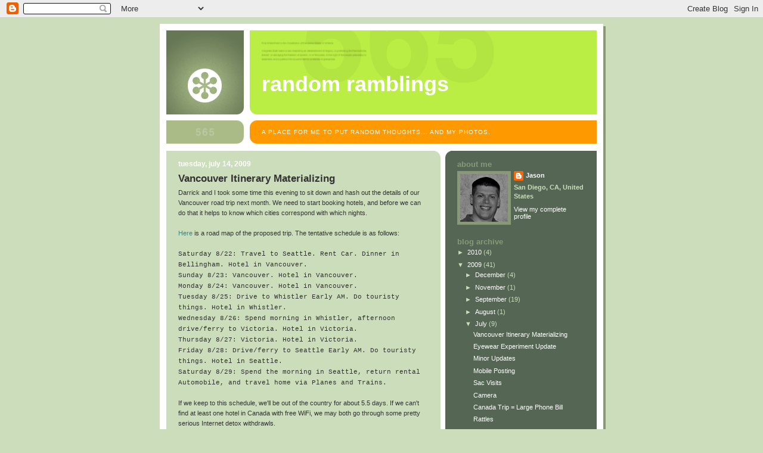

--- FILE ---
content_type: text/html; charset=UTF-8
request_url: http://blog.panning.us/2009/07/
body_size: 14887
content:
<!DOCTYPE html>
<html dir='ltr'>
<head>
<link href='https://www.blogger.com/static/v1/widgets/2944754296-widget_css_bundle.css' rel='stylesheet' type='text/css'/>
<meta content='text/html; charset=UTF-8' http-equiv='Content-Type'/>
<meta content='blogger' name='generator'/>
<link href='http://blog.panning.us/favicon.ico' rel='icon' type='image/x-icon'/>
<link href='http://blog.panning.us/2009/07/' rel='canonical'/>
<link rel="alternate" type="application/atom+xml" title="Random Ramblings - Atom" href="http://blog.panning.us/feeds/posts/default" />
<link rel="alternate" type="application/rss+xml" title="Random Ramblings - RSS" href="http://blog.panning.us/feeds/posts/default?alt=rss" />
<link rel="service.post" type="application/atom+xml" title="Random Ramblings - Atom" href="https://www.blogger.com/feeds/1363424375279889911/posts/default" />
<!--Can't find substitution for tag [blog.ieCssRetrofitLinks]-->
<meta content='http://blog.panning.us/2009/07/' property='og:url'/>
<meta content='Random Ramblings' property='og:title'/>
<meta content='A place for me to put random thoughts... and my Photos.' property='og:description'/>
<title>Random Ramblings: July 2009</title>
<style id='page-skin-1' type='text/css'><!--
/*
-----------------------------------------------
Blogger Template Style
Name:     565
Date:     28 Feb 2004
Updated by: Blogger Team
----------------------------------------------- */
body {
background-color: #ccddbb;
margin:0;
font: x-small Verdana, Sans-serif;
text-align:center;
color:#333;
font-size/* */:/**/small;
font-size: /**/small;
}
/* Page Structure
----------------------------------------------- */
#outer-wrapper {
position:relative;
top:4px;
left:4px;
background: #889977;
width:744px;
margin:10px auto;
text-align:left;
font: normal normal 100% Verdana, Sans-serif;
}
#wrap2 {
position:relative;
top:-4px;
left:-4px;
background:#fff;
padding:10px;
border: 1px solid #fff;
}
#content-wrapper {
width:100%;
background-color: #fff;
}
#main-wrapper {
background: #ccddbb url("https://resources.blogblog.com/blogblog/data/no565/corner_main_left.gif") no-repeat right top;
width:460px;
float:left;
color:#333333;
font-size: 85%;
word-wrap: break-word; /* fix for long text breaking sidebar float in IE */
overflow: hidden;     /* fix for long non-text content breaking IE sidebar float */
}
#main {
margin:0;
padding:15px 20px;
}
#sidebar-wrapper {
background:#556655 url("https://resources.blogblog.com/blogblog/data/no565/corner_sidebar_left.gif") no-repeat left top;
width:254px;
float:right;
padding:0;
color: #ccddbb;
font-size: 83%;
word-wrap: break-word; /* fix for long text breaking sidebar float in IE */
overflow: hidden;     /* fix for long non-text content breaking IE sidebar float */
}
#sidebar {
margin:0;
padding:2px 20px 10px;
}
#footer {
display:none;
}
/* Links
----------------------------------------------- */
a:link {
color:#338888;
text-decoration:none;
}
a:visited {
color: #777766;
text-decoration:none;
}
a:hover {
color: #777766;
text-decoration:underline;
}
a img {
border-width:0;
}
#sidebar a {
color: #ffffff;
}
#sidebar a:visited {
color: #aabb99;
}
#sidebar a:hover {
color: #aabb99;
}
/* Header
----------------------------------------------- */
#header-wrapper {
background: #fff;
padding-bottom: 4px;
position: relative;
min-height: 190px;
_height: 0px;
}
#header .titlewrapper {
background:#be4 url("https://resources.blogblog.com/blogblog/data/no565/topleft_left.gif") no-repeat left bottom;
padding-top:0;
padding-right:0;
padding-bottom:0;
padding-left:160px;
margin:0px 0px 10px 0px;
color:#fff;
width:100%;
width/* */:/**/auto;
width:auto;
_height: 0px;
min-height: 100px;
}
#header h1 {
background:url("https://resources.blogblog.com/blogblog/data/no565/bg_header.gif") no-repeat left top;
margin:0;
padding:70px 0 30px;
line-height: 97px;
font: normal bold 275% Helvetica, Arial, Verdana, Sans-serif;
text-transform:lowercase;
_height: 0px;
}
#header h1 a {
color:#fff;
text-decoration:none;
}
.postpage #header h1 {
padding-top:0;
background-position:0 -40px;
}
.clear { clear: both; }
/* Description
----------------------------------------------- */
#header .descriptionwrapper {
background: #ff9900 url("https://resources.blogblog.com/blogblog/data/no565/bg_desc_top_left.gif") no-repeat left top;
margin:0 0 6px;
padding:12px 0 0;
color: #ffffff;
font-size: 75%;
border-bottom: 1px solid #ffffff;
width: 100%;
}
#header .description {
background:url("https://resources.blogblog.com/blogblog/data/no565/bg_desc_bot_left.gif") no-repeat left bottom;
margin:0;
padding:0 0 12px;
display:block;
line-height: 1.6em;
text-transform:uppercase;
letter-spacing:.1em;
min-height:12px;
border-bottom: 1px solid #ffffff;
}
#header .description span {
/* To remove the word next to the description, delete the following background property */
background:url("https://resources.blogblog.com/blogblog/data/no565/temp_no.gif") no-repeat left center;
/* Keep everything below */
display:block;
padding-top:0;
padding-right:0;
padding-bottom:0;
padding-left:160px;
text-transform:uppercase;
letter-spacing:.1em;
min-height:12px;
}
.postpage #description em {
font-size:1px;
line-height:1px;
color:#ffffff;
visibility:hidden;
}
/* Posts
----------------------------------------------- */
h2.date-header {
margin:0 0 .5em;
line-height: 1.4em;
font: normal bold 112% Arial, Verdana, Sans-serif;
text-transform:lowercase;
color:#ffffff;
}
.post {
margin:0 0 2em;
}
.post h3 {
margin:0 0 .25em;
line-height: 1.4em;
font-weight: bold;
font-size: 150%;
color:#333333;
}
.post h3 a {
text-decoration:none;
color:#333333;
}
.post h3 a:link {
color: #333333;
}
.post h3 a:hover {
color: #777766;
}
.post-body {
margin:0 0 .75em;
line-height:1.6em;
}
.post-body blockquote {
line-height:1.3em;
}
.post-footer {
color:#333333;
text-transform:lowercase;
}
.post-footer .post-author,
.post-footer .post-timestamp {
font-style:normal;
}
.post blockquote {
margin:1em 20px;
padding:5px 0;
border:2px solid #dec;
border-width:2px 0;
}
.post blockquote p {
margin:.5em 0;
}
.post img {
border:5px solid #fff;
}
/* Comments
----------------------------------------------- */
#comments {
margin:2em 0 0;
border-top:2px solid #dec;
padding-top:1em;
}
#comments h4 {
margin:0 0 .25em;
font-weight: bold;
line-height: 1.4em;
font-size: 150%;
text-transform:lowercase;
color: #366;
}
#comments-block {
margin-top:0;
margin-right:0;
margin-bottom:1em;
margin-left:0;
line-height:1.6em;
}
.comment-author {
margin:0 0 .25em;
font-weight: bold;
line-height: 1.4em;
font-size: 112%;
text-transform:lowercase;
}
.comment-body, .comment-body p {
margin:0 0 .75em;
}
p.comment-footer {
margin:-.25em 0 2em;
}
.deleted-comment {
font-style:italic;
color:gray;
}
.feed-links {
clear: both;
line-height: 2.5em;
}
#blog-pager-newer-link {
float: left;
}
#blog-pager-older-link {
float: right;
}
#blog-pager {
text-align: center;
}
/* Sidebar
----------------------------------------------- */
.sidebar h2 {
margin:1em 0 .25em;
line-height: 1.4em;
font: normal bold 125% Helvetica, Arial, Verdana, Sans-serif;
color: #889977;
text-transform:lowercase;
}
.sidebar .widget {
margin:0 0 1.5em;
padding:0;
}
.sidebar ul {
list-style:none;
margin: 0;
padding: 0;
}
.sidebar li {
margin:0;
padding-top:0;
padding-right:0;
padding-bottom:.25em;
padding-left:20px;
text-indent:-20px;
line-height:1.4em;
}
/* Profile
----------------------------------------------- */
.profile-datablock, .profile-textblock {
margin:0 0 .75em;
line-height:1.4em;
}
.profile-img {
float: left;
margin-top: 0;
margin-right: 5px;
margin-bottom: 5px;
margin-left: 0;
border: 5px solid #889977;
}
.profile-data {
font-weight: bold;
}
/* Misc
----------------------------------------------- */
#footer-wrapper {
clear:both;
display:block;
height:1px;
margin:0;
padding:0;
font-size:1px;
line-height:1px;
}
/** Page structure tweaks for layout editor wireframe */
body#layout #outer-wrapper {
margin-top: 0;
}
body#layout #main,
body#layout #sidebar {
padding: 0;
}
body#layout #main-wrapper,
body#layout #sidebar-wrapper {
height: auto;
}

--></style>
<link href='https://www.blogger.com/dyn-css/authorization.css?targetBlogID=1363424375279889911&amp;zx=8a50d3b3-27f5-41d2-9d26-e1fb5a4c3dfd' media='none' onload='if(media!=&#39;all&#39;)media=&#39;all&#39;' rel='stylesheet'/><noscript><link href='https://www.blogger.com/dyn-css/authorization.css?targetBlogID=1363424375279889911&amp;zx=8a50d3b3-27f5-41d2-9d26-e1fb5a4c3dfd' rel='stylesheet'/></noscript>
<meta name='google-adsense-platform-account' content='ca-host-pub-1556223355139109'/>
<meta name='google-adsense-platform-domain' content='blogspot.com'/>

</head>
<body>
<div class='navbar section' id='navbar'><div class='widget Navbar' data-version='1' id='Navbar1'><script type="text/javascript">
    function setAttributeOnload(object, attribute, val) {
      if(window.addEventListener) {
        window.addEventListener('load',
          function(){ object[attribute] = val; }, false);
      } else {
        window.attachEvent('onload', function(){ object[attribute] = val; });
      }
    }
  </script>
<div id="navbar-iframe-container"></div>
<script type="text/javascript" src="https://apis.google.com/js/platform.js"></script>
<script type="text/javascript">
      gapi.load("gapi.iframes:gapi.iframes.style.bubble", function() {
        if (gapi.iframes && gapi.iframes.getContext) {
          gapi.iframes.getContext().openChild({
              url: 'https://www.blogger.com/navbar/1363424375279889911?origin\x3dhttp://blog.panning.us',
              where: document.getElementById("navbar-iframe-container"),
              id: "navbar-iframe"
          });
        }
      });
    </script><script type="text/javascript">
(function() {
var script = document.createElement('script');
script.type = 'text/javascript';
script.src = '//pagead2.googlesyndication.com/pagead/js/google_top_exp.js';
var head = document.getElementsByTagName('head')[0];
if (head) {
head.appendChild(script);
}})();
</script>
</div></div>
<div id='outer-wrapper'><div id='wrap2'>
<!-- skip links for text browsers -->
<span id='skiplinks' style='display:none;'>
<a href='#main'>skip to main </a> |
      <a href='#sidebar'>skip to sidebar</a>
</span>
<div id='header-wrapper'>
<div class='header section' id='header'><div class='widget Header' data-version='1' id='Header1'>
<div id='header-inner'>
<div class='titlewrapper'>
<h1 class='title'>
<a href='http://blog.panning.us/'>
Random Ramblings
</a>
</h1>
</div>
<div class='descriptionwrapper'>
<p class='description'><span>A place for me to put random thoughts... and my Photos.</span></p>
</div>
</div>
</div></div>
</div>
<div id='content-wrapper'>
<div id='crosscol-wrapper' style='text-align:center'>
<div class='crosscol no-items section' id='crosscol'></div>
</div>
<div id='main-wrapper'>
<div class='main section' id='main'><div class='widget Blog' data-version='1' id='Blog1'>
<div class='blog-posts hfeed'>

          <div class="date-outer">
        
<h2 class='date-header'><span>Tuesday, July 14, 2009</span></h2>

          <div class="date-posts">
        
<div class='post-outer'>
<div class='post hentry uncustomized-post-template' itemprop='blogPost' itemscope='itemscope' itemtype='http://schema.org/BlogPosting'>
<meta content='1363424375279889911' itemprop='blogId'/>
<meta content='804120950458137797' itemprop='postId'/>
<a name='804120950458137797'></a>
<h3 class='post-title entry-title' itemprop='name'>
<a href='http://blog.panning.us/2009/07/vancouver-itinerary-materializing.html'>Vancouver Itinerary Materializing</a>
</h3>
<div class='post-header'>
<div class='post-header-line-1'></div>
</div>
<div class='post-body entry-content' id='post-body-804120950458137797' itemprop='description articleBody'>
Darrick and I took some time this evening to sit down and hash out the details of our Vancouver road trip next month. We need to start booking hotels, and before we can do that it helps to know which cities correspond with which nights.<br /><br /><a href="http://maps.google.com/maps?f=q&amp;source=s_q&amp;hl=en&amp;geocode=&amp;q=from:+seattle,+wa+to:+bellingham,+wa+to:+vancouver,+bc+to:+whistler,+bc+to:+victoria,+bc+to:+seattle,+wa&amp;sll=49.271375,-123.195445&amp;sspn=2.810082,3.944092&amp;ie=UTF8&amp;ll=48.868328,-122.805176&amp;spn=2.832962,3.944092&amp;z=8" target="_NEW">Here</a> is a road map of the proposed trip. The tentative schedule is as follows:<br /><br /><span style="font-family: courier new;">Saturday 8/22: Travel to Seattle. Rent Car. Dinner in Bellingham. Hotel in Vancouver.<br /></span><span style="font-family: courier new;">Sunday 8/23: Vancouver. Hotel in Vancouver.</span><span style="font-family: courier new;"><br />Monday 8/24: Vancouver. Hotel in Vancouver.</span><span style="font-family: courier new;"><br />Tuesday 8/25: Drive to Whistler Early AM. Do touristy things. Hotel in Whistler.</span><span style="font-family: courier new;"><br />Wednesday 8/26: Spend morning in Whistler, afternoon drive/ferry to Victoria. Hotel in Victoria.</span><span style="font-family: courier new;"><br />Thursday 8/27: Victoria. Hotel in Victoria.</span><span style="font-family: courier new;"><br />Friday 8/28: Drive/ferry to Seattle Early AM. Do touristy things. Hotel in Seattle.</span><span style="font-family: courier new;"><br />Saturday 8/29: Spend the morning in Seattle, return rental Automobile, and travel home via Planes and Trains.</span><br /><br />If we keep to this schedule, we'll be out of the country for about 5.5 days. If we can't find at least one hotel in Canada with free WiFi, we may both go through some pretty serious Internet detox withdrawls.
<div style='clear: both;'></div>
</div>
<div class='post-footer'>
<div class='post-footer-line post-footer-line-1'>
<span class='post-author vcard'>
Posted by
<span class='fn' itemprop='author' itemscope='itemscope' itemtype='http://schema.org/Person'>
<meta content='https://www.blogger.com/profile/04701903853842098091' itemprop='url'/>
<a class='g-profile' href='https://www.blogger.com/profile/04701903853842098091' rel='author' title='author profile'>
<span itemprop='name'>Jason</span>
</a>
</span>
</span>
<span class='post-timestamp'>
at
<meta content='http://blog.panning.us/2009/07/vancouver-itinerary-materializing.html' itemprop='url'/>
<a class='timestamp-link' href='http://blog.panning.us/2009/07/vancouver-itinerary-materializing.html' rel='bookmark' title='permanent link'><abbr class='published' itemprop='datePublished' title='2009-07-14T23:53:00-07:00'>11:53&#8239;PM</abbr></a>
</span>
<span class='post-comment-link'>
<a class='comment-link' href='https://www.blogger.com/comment/fullpage/post/1363424375279889911/804120950458137797' onclick=''>
2 comments:
  </a>
</span>
<span class='post-icons'>
<span class='item-action'>
<a href='https://www.blogger.com/email-post/1363424375279889911/804120950458137797' title='Email Post'>
<img alt='' class='icon-action' height='13' src='https://resources.blogblog.com/img/icon18_email.gif' width='18'/>
</a>
</span>
<span class='item-control blog-admin pid-952052295'>
<a href='https://www.blogger.com/post-edit.g?blogID=1363424375279889911&postID=804120950458137797&from=pencil' title='Edit Post'>
<img alt='' class='icon-action' height='18' src='https://resources.blogblog.com/img/icon18_edit_allbkg.gif' width='18'/>
</a>
</span>
</span>
<div class='post-share-buttons goog-inline-block'>
</div>
</div>
<div class='post-footer-line post-footer-line-2'>
<span class='post-labels'>
</span>
</div>
<div class='post-footer-line post-footer-line-3'>
<span class='post-location'>
</span>
</div>
</div>
</div>
</div>
<div class='post-outer'>
<div class='post hentry uncustomized-post-template' itemprop='blogPost' itemscope='itemscope' itemtype='http://schema.org/BlogPosting'>
<meta content='1363424375279889911' itemprop='blogId'/>
<meta content='6425777545639695628' itemprop='postId'/>
<a name='6425777545639695628'></a>
<h3 class='post-title entry-title' itemprop='name'>
<a href='http://blog.panning.us/2009/07/eyewear-experiment-update.html'>Eyewear Experiment Update</a>
</h3>
<div class='post-header'>
<div class='post-header-line-1'></div>
</div>
<div class='post-body entry-content' id='post-body-6425777545639695628' itemprop='description articleBody'>
So, the new $34 glasses arrived on Saturday. After a quick trip over to LensCrafters to have them adjusted to fit my face, they have been available for me to use.<br /><br />I think I need to take them and get them adjusted a little bit more -- they still sit too high on my nose and are a little loose behind the ears, but those are things that can be easily fixed. Aside from the adjustment issues, the only real complaint I have with them is the anti-reflective coating. Either they forgot to add it, or the one added sucks. There's plenty of glare (from any light source) on the lenses when I wear them indoors.<br /><br />As far as the frame goes, it's pretty representative of the picture they provided on the website. The metal surrounding the lenses is a bit shinier than I expected, but hopefully I will wear this off quickly. If I'd had the opportunity to try them on in the store first, I suspect I would've vetoed them on account of the color. For the price I paid though, I'll quit complaining. The most important thing -- the prescription -- is correct, as far as I can tell.<br /><br />For anyone else who wants to try their luck with blind* shopping for their optical needs, they can find the web site of the company I bought my glasses from <a href="http://zennioptical.com/cart/home.php" target="_NEW">here</a>.<br /><br />I'll post a photo once I get my new camera on Friday.<br /><br />* pun intended.
<div style='clear: both;'></div>
</div>
<div class='post-footer'>
<div class='post-footer-line post-footer-line-1'>
<span class='post-author vcard'>
Posted by
<span class='fn' itemprop='author' itemscope='itemscope' itemtype='http://schema.org/Person'>
<meta content='https://www.blogger.com/profile/04701903853842098091' itemprop='url'/>
<a class='g-profile' href='https://www.blogger.com/profile/04701903853842098091' rel='author' title='author profile'>
<span itemprop='name'>Jason</span>
</a>
</span>
</span>
<span class='post-timestamp'>
at
<meta content='http://blog.panning.us/2009/07/eyewear-experiment-update.html' itemprop='url'/>
<a class='timestamp-link' href='http://blog.panning.us/2009/07/eyewear-experiment-update.html' rel='bookmark' title='permanent link'><abbr class='published' itemprop='datePublished' title='2009-07-14T23:38:00-07:00'>11:38&#8239;PM</abbr></a>
</span>
<span class='post-comment-link'>
<a class='comment-link' href='https://www.blogger.com/comment/fullpage/post/1363424375279889911/6425777545639695628' onclick=''>
3 comments:
  </a>
</span>
<span class='post-icons'>
<span class='item-action'>
<a href='https://www.blogger.com/email-post/1363424375279889911/6425777545639695628' title='Email Post'>
<img alt='' class='icon-action' height='13' src='https://resources.blogblog.com/img/icon18_email.gif' width='18'/>
</a>
</span>
<span class='item-control blog-admin pid-952052295'>
<a href='https://www.blogger.com/post-edit.g?blogID=1363424375279889911&postID=6425777545639695628&from=pencil' title='Edit Post'>
<img alt='' class='icon-action' height='18' src='https://resources.blogblog.com/img/icon18_edit_allbkg.gif' width='18'/>
</a>
</span>
</span>
<div class='post-share-buttons goog-inline-block'>
</div>
</div>
<div class='post-footer-line post-footer-line-2'>
<span class='post-labels'>
</span>
</div>
<div class='post-footer-line post-footer-line-3'>
<span class='post-location'>
</span>
</div>
</div>
</div>
</div>
<div class='post-outer'>
<div class='post hentry uncustomized-post-template' itemprop='blogPost' itemscope='itemscope' itemtype='http://schema.org/BlogPosting'>
<meta content='1363424375279889911' itemprop='blogId'/>
<meta content='4824866822543727880' itemprop='postId'/>
<a name='4824866822543727880'></a>
<h3 class='post-title entry-title' itemprop='name'>
<a href='http://blog.panning.us/2009/07/minor-updates.html'>Minor Updates</a>
</h3>
<div class='post-header'>
<div class='post-header-line-1'></div>
</div>
<div class='post-body entry-content' id='post-body-4824866822543727880' itemprop='description articleBody'>
I made some minor changes to the blog layout yesterday. Over on the right column, I added a "recommended reading" section. This section shows the most recent posts on some of the blogs and news feeds that I follow on Google Reader. I was toying with the idea of adding a Google search box as well, but I didn't like the way it looked on the screen. Let me know what you think.
<div style='clear: both;'></div>
</div>
<div class='post-footer'>
<div class='post-footer-line post-footer-line-1'>
<span class='post-author vcard'>
Posted by
<span class='fn' itemprop='author' itemscope='itemscope' itemtype='http://schema.org/Person'>
<meta content='https://www.blogger.com/profile/04701903853842098091' itemprop='url'/>
<a class='g-profile' href='https://www.blogger.com/profile/04701903853842098091' rel='author' title='author profile'>
<span itemprop='name'>Jason</span>
</a>
</span>
</span>
<span class='post-timestamp'>
at
<meta content='http://blog.panning.us/2009/07/minor-updates.html' itemprop='url'/>
<a class='timestamp-link' href='http://blog.panning.us/2009/07/minor-updates.html' rel='bookmark' title='permanent link'><abbr class='published' itemprop='datePublished' title='2009-07-14T23:34:00-07:00'>11:34&#8239;PM</abbr></a>
</span>
<span class='post-comment-link'>
<a class='comment-link' href='https://www.blogger.com/comment/fullpage/post/1363424375279889911/4824866822543727880' onclick=''>
No comments:
  </a>
</span>
<span class='post-icons'>
<span class='item-action'>
<a href='https://www.blogger.com/email-post/1363424375279889911/4824866822543727880' title='Email Post'>
<img alt='' class='icon-action' height='13' src='https://resources.blogblog.com/img/icon18_email.gif' width='18'/>
</a>
</span>
<span class='item-control blog-admin pid-952052295'>
<a href='https://www.blogger.com/post-edit.g?blogID=1363424375279889911&postID=4824866822543727880&from=pencil' title='Edit Post'>
<img alt='' class='icon-action' height='18' src='https://resources.blogblog.com/img/icon18_edit_allbkg.gif' width='18'/>
</a>
</span>
</span>
<div class='post-share-buttons goog-inline-block'>
</div>
</div>
<div class='post-footer-line post-footer-line-2'>
<span class='post-labels'>
</span>
</div>
<div class='post-footer-line post-footer-line-3'>
<span class='post-location'>
</span>
</div>
</div>
</div>
</div>

          </div></div>
        

          <div class="date-outer">
        
<h2 class='date-header'><span>Monday, July 13, 2009</span></h2>

          <div class="date-posts">
        
<div class='post-outer'>
<div class='post hentry uncustomized-post-template' itemprop='blogPost' itemscope='itemscope' itemtype='http://schema.org/BlogPosting'>
<meta content='1363424375279889911' itemprop='blogId'/>
<meta content='6710715246453186062' itemprop='postId'/>
<a name='6710715246453186062'></a>
<h3 class='post-title entry-title' itemprop='name'>
<a href='http://blog.panning.us/2009/07/testing-out-posting-for-my-blog.html'>Mobile Posting</a>
</h3>
<div class='post-header'>
<div class='post-header-line-1'></div>
</div>
<div class='post-body entry-content' id='post-body-6710715246453186062' itemprop='description articleBody'>
Testing out "Mobile Posting" for my blog. Says the Blogger autobot: "Success! Ur phone is verified. Snd msgs 2 BLOGGR 2 post 2 ur blog.Txt STOP 2 stop receiving SMS, HELP 4 info. Blogger.com Std msg chrgs aply"<br /><br />Wow. Someone must've spent some time on that.
<div style='clear: both;'></div>
</div>
<div class='post-footer'>
<div class='post-footer-line post-footer-line-1'>
<span class='post-author vcard'>
Posted by
<span class='fn' itemprop='author' itemscope='itemscope' itemtype='http://schema.org/Person'>
<meta content='https://www.blogger.com/profile/04701903853842098091' itemprop='url'/>
<a class='g-profile' href='https://www.blogger.com/profile/04701903853842098091' rel='author' title='author profile'>
<span itemprop='name'>Jason</span>
</a>
</span>
</span>
<span class='post-timestamp'>
at
<meta content='http://blog.panning.us/2009/07/testing-out-posting-for-my-blog.html' itemprop='url'/>
<a class='timestamp-link' href='http://blog.panning.us/2009/07/testing-out-posting-for-my-blog.html' rel='bookmark' title='permanent link'><abbr class='published' itemprop='datePublished' title='2009-07-13T18:24:00-07:00'>6:24&#8239;PM</abbr></a>
</span>
<span class='post-comment-link'>
<a class='comment-link' href='https://www.blogger.com/comment/fullpage/post/1363424375279889911/6710715246453186062' onclick=''>
No comments:
  </a>
</span>
<span class='post-icons'>
<span class='item-action'>
<a href='https://www.blogger.com/email-post/1363424375279889911/6710715246453186062' title='Email Post'>
<img alt='' class='icon-action' height='13' src='https://resources.blogblog.com/img/icon18_email.gif' width='18'/>
</a>
</span>
<span class='item-control blog-admin pid-952052295'>
<a href='https://www.blogger.com/post-edit.g?blogID=1363424375279889911&postID=6710715246453186062&from=pencil' title='Edit Post'>
<img alt='' class='icon-action' height='18' src='https://resources.blogblog.com/img/icon18_edit_allbkg.gif' width='18'/>
</a>
</span>
</span>
<div class='post-share-buttons goog-inline-block'>
</div>
</div>
<div class='post-footer-line post-footer-line-2'>
<span class='post-labels'>
</span>
</div>
<div class='post-footer-line post-footer-line-3'>
<span class='post-location'>
</span>
</div>
</div>
</div>
</div>

          </div></div>
        

          <div class="date-outer">
        
<h2 class='date-header'><span>Saturday, July 11, 2009</span></h2>

          <div class="date-posts">
        
<div class='post-outer'>
<div class='post hentry uncustomized-post-template' itemprop='blogPost' itemscope='itemscope' itemtype='http://schema.org/BlogPosting'>
<meta content='1363424375279889911' itemprop='blogId'/>
<meta content='8327542973979883311' itemprop='postId'/>
<a name='8327542973979883311'></a>
<h3 class='post-title entry-title' itemprop='name'>
<a href='http://blog.panning.us/2009/07/sac-visits.html'>Sac Visits</a>
</h3>
<div class='post-header'>
<div class='post-header-line-1'></div>
</div>
<div class='post-body entry-content' id='post-body-8327542973979883311' itemprop='description articleBody'>
For anyone who cares:<br /><br />I am currently planning to be in Sacramento from August 7 through 10, October 1 through {undefined*}, and November 24-27.<br /><br />* Undefined = 10/5 or 10/10 depending on several external circumstances such as: (a) whether I can actually take that much time off work, (b) what the weather is like while I'm up there, and (c) whether I can stand sleeping on that horrible twin mattress for that long.
<div style='clear: both;'></div>
</div>
<div class='post-footer'>
<div class='post-footer-line post-footer-line-1'>
<span class='post-author vcard'>
Posted by
<span class='fn' itemprop='author' itemscope='itemscope' itemtype='http://schema.org/Person'>
<meta content='https://www.blogger.com/profile/04701903853842098091' itemprop='url'/>
<a class='g-profile' href='https://www.blogger.com/profile/04701903853842098091' rel='author' title='author profile'>
<span itemprop='name'>Jason</span>
</a>
</span>
</span>
<span class='post-timestamp'>
at
<meta content='http://blog.panning.us/2009/07/sac-visits.html' itemprop='url'/>
<a class='timestamp-link' href='http://blog.panning.us/2009/07/sac-visits.html' rel='bookmark' title='permanent link'><abbr class='published' itemprop='datePublished' title='2009-07-11T01:40:00-07:00'>1:40&#8239;AM</abbr></a>
</span>
<span class='post-comment-link'>
<a class='comment-link' href='https://www.blogger.com/comment/fullpage/post/1363424375279889911/8327542973979883311' onclick=''>
No comments:
  </a>
</span>
<span class='post-icons'>
<span class='item-action'>
<a href='https://www.blogger.com/email-post/1363424375279889911/8327542973979883311' title='Email Post'>
<img alt='' class='icon-action' height='13' src='https://resources.blogblog.com/img/icon18_email.gif' width='18'/>
</a>
</span>
<span class='item-control blog-admin pid-952052295'>
<a href='https://www.blogger.com/post-edit.g?blogID=1363424375279889911&postID=8327542973979883311&from=pencil' title='Edit Post'>
<img alt='' class='icon-action' height='18' src='https://resources.blogblog.com/img/icon18_edit_allbkg.gif' width='18'/>
</a>
</span>
</span>
<div class='post-share-buttons goog-inline-block'>
</div>
</div>
<div class='post-footer-line post-footer-line-2'>
<span class='post-labels'>
</span>
</div>
<div class='post-footer-line post-footer-line-3'>
<span class='post-location'>
</span>
</div>
</div>
</div>
</div>
<div class='post-outer'>
<div class='post hentry uncustomized-post-template' itemprop='blogPost' itemscope='itemscope' itemtype='http://schema.org/BlogPosting'>
<meta content='https://blogger.googleusercontent.com/img/b/R29vZ2xl/AVvXsEifM4A08q1osPbovcnTU1sRZJx9ua0nwud5nYRmlopGoh_XZ6ZgGgu5rMk8BvR1miPlM7vcFt2FnWXAibK8y0VXBLseGD2N_O9OEGZFJ_kElHRVdegsbogoHoNtDVA9-zrsa-M4vefJcqs-/s400/IMG_104343.jpg' itemprop='image_url'/>
<meta content='1363424375279889911' itemprop='blogId'/>
<meta content='5902588840282684360' itemprop='postId'/>
<a name='5902588840282684360'></a>
<h3 class='post-title entry-title' itemprop='name'>
<a href='http://blog.panning.us/2009/07/camera.html'>Camera</a>
</h3>
<div class='post-header'>
<div class='post-header-line-1'></div>
</div>
<div class='post-body entry-content' id='post-body-5902588840282684360' itemprop='description articleBody'>
Last month when I was in Ohio with my sister, I used her camera to take some pictures. I had brought my SLR, but found that most of the time I was there I didn't want to use it because it's too bulky and a bit of a pain for just taking simple snapshots of things. I have an old Olympus C740UZ camera, but it has essentially been retired because it is (a) too slow, (b) too bulky for a point and shoot, and (c) only takes 3-megapixel images.<br /><br />Fast forward to today: I received a small amount of compensation for participating in a survey. Also, some rebates came for me in the mail last week. Though normally I'd be stingy and put that toward the "buy a house" fund, I decided to actually spend it for once. I liked Nicole's camera when I was in Ohio (with the exception of its being pink) and decided to buy one for myself because it was on sale for $50 off. Currently it's listed for $179 at Amazon if you get the silver color, and $199 for the others. Here's what it looks like:<br /><a href="https://blogger.googleusercontent.com/img/b/R29vZ2xl/AVvXsEifM4A08q1osPbovcnTU1sRZJx9ua0nwud5nYRmlopGoh_XZ6ZgGgu5rMk8BvR1miPlM7vcFt2FnWXAibK8y0VXBLseGD2N_O9OEGZFJ_kElHRVdegsbogoHoNtDVA9-zrsa-M4vefJcqs-/s1600-h/IMG_104343.jpg" onblur="try {parent.deselectBloggerImageGracefully();} catch(e) {}"><img alt="" border="0" id="BLOGGER_PHOTO_ID_5357110615962461826" src="https://blogger.googleusercontent.com/img/b/R29vZ2xl/AVvXsEifM4A08q1osPbovcnTU1sRZJx9ua0nwud5nYRmlopGoh_XZ6ZgGgu5rMk8BvR1miPlM7vcFt2FnWXAibK8y0VXBLseGD2N_O9OEGZFJ_kElHRVdegsbogoHoNtDVA9-zrsa-M4vefJcqs-/s400/IMG_104343.jpg" style="margin: 0px auto 10px; display: block; text-align: center; cursor: pointer; width: 400px; height: 400px;" /></a><br /><div style="text-align: center;"><i>Canon PowerShot SD1200IS Front View</i><br /></div><br /><img alt="" border="0" id="BLOGGER_PHOTO_ID_5357110544860791602" src="https://blogger.googleusercontent.com/img/b/R29vZ2xl/AVvXsEjq-KXsGxrkAVUJ02k_Q54N122vc3SdZ_4qk4MZ3kz35HCJHhWuVUv_UoCvmAt64iP77q73SQ6dZf2eObiTx8tXoJlzrL8xMTG2fkKLeoVfQe3eM17t8EeQT34GpT2Y64QnpTXjiTQly0qF/s400/IMG_104360.jpg" style="margin: 0px auto 10px; display: block; text-align: center; cursor: pointer; width: 400px; height: 400px;" /><br /><div style="text-align: center;"><i>Canon PowerShot SD1200IS Rear View</i><br /></div><br /><br /><div style="text-align: left;">Some statistics: This camera has a 6.2-18.6mm 3x Image Stabilized zoom lens, which equates to about a 35-105mm range on a standard 35mm camera. Or, if you have a Canon SLR like mine with the 1.6 crop factor, it equates to about 21-65mm. I take most of my pictures within this range anyhow. It can shoot 1.4 frames per second and takes SDHC memory cards. Supposedly, an 8GB card (sold separately, of course) holds about 3,000 pictures or just a shade over 1 hour of 640x480 video at 30fps. A single card should be more than adequate. The CCD comes in at 10 Megapixels, which is actually a 25% improvement over my 8MP Digital Rebel XT.<br /><br />Most importantly though, this camera weighs a whopping 4.23 ounces and has dimensions of  3.48 x 2.16 x 0.86 inches. At nearly 5 pounds fully equipped, my Digital Rebel is roughly 19 times as heavy.<br /><br />If the shipping gods look upon me favorably, I should have this new toy in my hands in time for Walter's wedding next weekend.<br /></div>
<div style='clear: both;'></div>
</div>
<div class='post-footer'>
<div class='post-footer-line post-footer-line-1'>
<span class='post-author vcard'>
Posted by
<span class='fn' itemprop='author' itemscope='itemscope' itemtype='http://schema.org/Person'>
<meta content='https://www.blogger.com/profile/04701903853842098091' itemprop='url'/>
<a class='g-profile' href='https://www.blogger.com/profile/04701903853842098091' rel='author' title='author profile'>
<span itemprop='name'>Jason</span>
</a>
</span>
</span>
<span class='post-timestamp'>
at
<meta content='http://blog.panning.us/2009/07/camera.html' itemprop='url'/>
<a class='timestamp-link' href='http://blog.panning.us/2009/07/camera.html' rel='bookmark' title='permanent link'><abbr class='published' itemprop='datePublished' title='2009-07-11T00:58:00-07:00'>12:58&#8239;AM</abbr></a>
</span>
<span class='post-comment-link'>
<a class='comment-link' href='https://www.blogger.com/comment/fullpage/post/1363424375279889911/5902588840282684360' onclick=''>
No comments:
  </a>
</span>
<span class='post-icons'>
<span class='item-action'>
<a href='https://www.blogger.com/email-post/1363424375279889911/5902588840282684360' title='Email Post'>
<img alt='' class='icon-action' height='13' src='https://resources.blogblog.com/img/icon18_email.gif' width='18'/>
</a>
</span>
<span class='item-control blog-admin pid-952052295'>
<a href='https://www.blogger.com/post-edit.g?blogID=1363424375279889911&postID=5902588840282684360&from=pencil' title='Edit Post'>
<img alt='' class='icon-action' height='18' src='https://resources.blogblog.com/img/icon18_edit_allbkg.gif' width='18'/>
</a>
</span>
</span>
<div class='post-share-buttons goog-inline-block'>
</div>
</div>
<div class='post-footer-line post-footer-line-2'>
<span class='post-labels'>
</span>
</div>
<div class='post-footer-line post-footer-line-3'>
<span class='post-location'>
</span>
</div>
</div>
</div>
</div>

          </div></div>
        

          <div class="date-outer">
        
<h2 class='date-header'><span>Tuesday, July 7, 2009</span></h2>

          <div class="date-posts">
        
<div class='post-outer'>
<div class='post hentry uncustomized-post-template' itemprop='blogPost' itemscope='itemscope' itemtype='http://schema.org/BlogPosting'>
<meta content='1363424375279889911' itemprop='blogId'/>
<meta content='986327180179941071' itemprop='postId'/>
<a name='986327180179941071'></a>
<h3 class='post-title entry-title' itemprop='name'>
<a href='http://blog.panning.us/2009/07/canada-trip-large-phone-bill.html'>Canada Trip = Large Phone Bill</a>
</h3>
<div class='post-header'>
<div class='post-header-line-1'></div>
</div>
<div class='post-body entry-content' id='post-body-986327180179941071' itemprop='description articleBody'>
From AT&amp;T's website:<br /><br /><span style="font-style: italic;">International data roaming can get expensive quickly. For example, opening an email with a 5 megapixel picture in it, or downloading a 3-minute video on YouTube, each takes about 2 MB of data. The cost would be almost $40, based on pay-per-use international data rates of $0.0195/KB.</span><br /><br /><span style="font-style: italic;">$24.99 per month - 20 MB Data Global Plan (Overage is $0.005/KB)</span><br /><br />Translation: Good thing I checked this before leaving. Options: Turn off data entirely while out of the country, or pay at least $25 to check email in the mornings and hope I don't need Google Maps.<br /><br /><span style="font-style: italic;">Sending Text Messages When Outside the U.S.: $0.50 per message sent. Home package rates apply to all text messages received when roaming</span> <span style="font-style: italic;">internationally.</span><br /><br />Translation: You can send, but I may not respond. This seems somewhat lenient for AT&amp;T.<br /><br /><span style="font-style: italic;">Calling and Traveling to Canada: AT&amp;T Canada ($4.99 per month;</span><span style="font-style: italic;"> $0.59 per minute while roaming in Canada.)<br /></span><br />Translation: I can pay $4.99 for the right to only pay 59 cents per minute to use my phone in Canada. Without this plan, it costs 79 cents per minute. The break-even point on this is 25 minutes. Will I use my phone for more than 25 minutes the whole time I'm in Canada? Hmm...<span style="font-style: italic;"><br /></span>
<div style='clear: both;'></div>
</div>
<div class='post-footer'>
<div class='post-footer-line post-footer-line-1'>
<span class='post-author vcard'>
Posted by
<span class='fn' itemprop='author' itemscope='itemscope' itemtype='http://schema.org/Person'>
<meta content='https://www.blogger.com/profile/04701903853842098091' itemprop='url'/>
<a class='g-profile' href='https://www.blogger.com/profile/04701903853842098091' rel='author' title='author profile'>
<span itemprop='name'>Jason</span>
</a>
</span>
</span>
<span class='post-timestamp'>
at
<meta content='http://blog.panning.us/2009/07/canada-trip-large-phone-bill.html' itemprop='url'/>
<a class='timestamp-link' href='http://blog.panning.us/2009/07/canada-trip-large-phone-bill.html' rel='bookmark' title='permanent link'><abbr class='published' itemprop='datePublished' title='2009-07-07T19:11:00-07:00'>7:11&#8239;PM</abbr></a>
</span>
<span class='post-comment-link'>
<a class='comment-link' href='https://www.blogger.com/comment/fullpage/post/1363424375279889911/986327180179941071' onclick=''>
2 comments:
  </a>
</span>
<span class='post-icons'>
<span class='item-action'>
<a href='https://www.blogger.com/email-post/1363424375279889911/986327180179941071' title='Email Post'>
<img alt='' class='icon-action' height='13' src='https://resources.blogblog.com/img/icon18_email.gif' width='18'/>
</a>
</span>
<span class='item-control blog-admin pid-952052295'>
<a href='https://www.blogger.com/post-edit.g?blogID=1363424375279889911&postID=986327180179941071&from=pencil' title='Edit Post'>
<img alt='' class='icon-action' height='18' src='https://resources.blogblog.com/img/icon18_edit_allbkg.gif' width='18'/>
</a>
</span>
</span>
<div class='post-share-buttons goog-inline-block'>
</div>
</div>
<div class='post-footer-line post-footer-line-2'>
<span class='post-labels'>
</span>
</div>
<div class='post-footer-line post-footer-line-3'>
<span class='post-location'>
</span>
</div>
</div>
</div>
</div>

          </div></div>
        

          <div class="date-outer">
        
<h2 class='date-header'><span>Monday, July 6, 2009</span></h2>

          <div class="date-posts">
        
<div class='post-outer'>
<div class='post hentry uncustomized-post-template' itemprop='blogPost' itemscope='itemscope' itemtype='http://schema.org/BlogPosting'>
<meta content='1363424375279889911' itemprop='blogId'/>
<meta content='1716420791640065526' itemprop='postId'/>
<a name='1716420791640065526'></a>
<h3 class='post-title entry-title' itemprop='name'>
<a href='http://blog.panning.us/2009/07/rattles.html'>Rattles</a>
</h3>
<div class='post-header'>
<div class='post-header-line-1'></div>
</div>
<div class='post-body entry-content' id='post-body-1716420791640065526' itemprop='description articleBody'>
On Friday, I came into the office (company holiday) to make some modifications to my office in hopes of stopping all the annoying rattling in my ceiling. I popped out the HVAC return register and lined the ceiling grid with felt... then put it back in. It stopped those rattles.<br /><br />Problem is, now the supply register is rattling. I may have to do the same with it. Hopefully, once I do that it won't extend the problem to the light fixtures -- but it might. My office is cursed.
<div style='clear: both;'></div>
</div>
<div class='post-footer'>
<div class='post-footer-line post-footer-line-1'>
<span class='post-author vcard'>
Posted by
<span class='fn' itemprop='author' itemscope='itemscope' itemtype='http://schema.org/Person'>
<meta content='https://www.blogger.com/profile/04701903853842098091' itemprop='url'/>
<a class='g-profile' href='https://www.blogger.com/profile/04701903853842098091' rel='author' title='author profile'>
<span itemprop='name'>Jason</span>
</a>
</span>
</span>
<span class='post-timestamp'>
at
<meta content='http://blog.panning.us/2009/07/rattles.html' itemprop='url'/>
<a class='timestamp-link' href='http://blog.panning.us/2009/07/rattles.html' rel='bookmark' title='permanent link'><abbr class='published' itemprop='datePublished' title='2009-07-06T10:00:00-07:00'>10:00&#8239;AM</abbr></a>
</span>
<span class='post-comment-link'>
<a class='comment-link' href='https://www.blogger.com/comment/fullpage/post/1363424375279889911/1716420791640065526' onclick=''>
No comments:
  </a>
</span>
<span class='post-icons'>
<span class='item-action'>
<a href='https://www.blogger.com/email-post/1363424375279889911/1716420791640065526' title='Email Post'>
<img alt='' class='icon-action' height='13' src='https://resources.blogblog.com/img/icon18_email.gif' width='18'/>
</a>
</span>
<span class='item-control blog-admin pid-952052295'>
<a href='https://www.blogger.com/post-edit.g?blogID=1363424375279889911&postID=1716420791640065526&from=pencil' title='Edit Post'>
<img alt='' class='icon-action' height='18' src='https://resources.blogblog.com/img/icon18_edit_allbkg.gif' width='18'/>
</a>
</span>
</span>
<div class='post-share-buttons goog-inline-block'>
</div>
</div>
<div class='post-footer-line post-footer-line-2'>
<span class='post-labels'>
</span>
</div>
<div class='post-footer-line post-footer-line-3'>
<span class='post-location'>
</span>
</div>
</div>
</div>
</div>

          </div></div>
        

          <div class="date-outer">
        
<h2 class='date-header'><span>Thursday, July 2, 2009</span></h2>

          <div class="date-posts">
        
<div class='post-outer'>
<div class='post hentry uncustomized-post-template' itemprop='blogPost' itemscope='itemscope' itemtype='http://schema.org/BlogPosting'>
<meta content='1363424375279889911' itemprop='blogId'/>
<meta content='2538187457116833461' itemprop='postId'/>
<a name='2538187457116833461'></a>
<h3 class='post-title entry-title' itemprop='name'>
<a href='http://blog.panning.us/2009/07/experiment-update.html'>Experiment Update</a>
</h3>
<div class='post-header'>
<div class='post-header-line-1'></div>
</div>
<div class='post-body entry-content' id='post-body-2538187457116833461' itemprop='description articleBody'>
Got an e-mail today saying that my new eyeglasses have shipped USPS. The Saturday holiday will surely screw with the timely delivery of said package, but it should be here early next week nonetheless.<br /><br /><span style="font-weight: bold;">UPDATE 7/11/09, 1:31 AM:</span> "Your item was processed through and left our SAN DIEGO, CA 92186 facility at 12:24 AM on July 11, 2009. The item is currently in transit to the destination. Information, if available, is updated periodically throughout the day. Please check again later."<br /><br />Sounds like they should be delivered tomorrow (well technically, later today.) Hooray!
<div style='clear: both;'></div>
</div>
<div class='post-footer'>
<div class='post-footer-line post-footer-line-1'>
<span class='post-author vcard'>
Posted by
<span class='fn' itemprop='author' itemscope='itemscope' itemtype='http://schema.org/Person'>
<meta content='https://www.blogger.com/profile/04701903853842098091' itemprop='url'/>
<a class='g-profile' href='https://www.blogger.com/profile/04701903853842098091' rel='author' title='author profile'>
<span itemprop='name'>Jason</span>
</a>
</span>
</span>
<span class='post-timestamp'>
at
<meta content='http://blog.panning.us/2009/07/experiment-update.html' itemprop='url'/>
<a class='timestamp-link' href='http://blog.panning.us/2009/07/experiment-update.html' rel='bookmark' title='permanent link'><abbr class='published' itemprop='datePublished' title='2009-07-02T23:41:00-07:00'>11:41&#8239;PM</abbr></a>
</span>
<span class='post-comment-link'>
<a class='comment-link' href='https://www.blogger.com/comment/fullpage/post/1363424375279889911/2538187457116833461' onclick=''>
No comments:
  </a>
</span>
<span class='post-icons'>
<span class='item-action'>
<a href='https://www.blogger.com/email-post/1363424375279889911/2538187457116833461' title='Email Post'>
<img alt='' class='icon-action' height='13' src='https://resources.blogblog.com/img/icon18_email.gif' width='18'/>
</a>
</span>
<span class='item-control blog-admin pid-952052295'>
<a href='https://www.blogger.com/post-edit.g?blogID=1363424375279889911&postID=2538187457116833461&from=pencil' title='Edit Post'>
<img alt='' class='icon-action' height='18' src='https://resources.blogblog.com/img/icon18_edit_allbkg.gif' width='18'/>
</a>
</span>
</span>
<div class='post-share-buttons goog-inline-block'>
</div>
</div>
<div class='post-footer-line post-footer-line-2'>
<span class='post-labels'>
</span>
</div>
<div class='post-footer-line post-footer-line-3'>
<span class='post-location'>
</span>
</div>
</div>
</div>
</div>

        </div></div>
      
</div>
<div class='blog-pager' id='blog-pager'>
<span id='blog-pager-newer-link'>
<a class='blog-pager-newer-link' href='http://blog.panning.us/search?updated-max=2010-04-07T20:08:00-07:00&max-results=25&reverse-paginate=true' id='Blog1_blog-pager-newer-link' title='Newer Posts'>Newer Posts</a>
</span>
<span id='blog-pager-older-link'>
<a class='blog-pager-older-link' href='http://blog.panning.us/search?updated-max=2009-07-02T23:41:00-07:00&max-results=25' id='Blog1_blog-pager-older-link' title='Older Posts'>Older Posts</a>
</span>
<a class='home-link' href='http://blog.panning.us/'>Home</a>
</div>
<div class='clear'></div>
<div class='blog-feeds'>
<div class='feed-links'>
Subscribe to:
<a class='feed-link' href='http://blog.panning.us/feeds/posts/default' target='_blank' type='application/atom+xml'>Comments (Atom)</a>
</div>
</div>
</div></div>
</div>
<div id='sidebar-wrapper'>
<div class='sidebar section' id='sidebar'><div class='widget Profile' data-version='1' id='Profile1'>
<h2>About Me</h2>
<div class='widget-content'>
<a href='https://www.blogger.com/profile/04701903853842098091'><img alt='My photo' class='profile-img' height='80' src='//blogger.googleusercontent.com/img/b/R29vZ2xl/AVvXsEiZ_hJHI12JsFrIFHSXF9wMvKT7qyYRVsTAJpMJwe6DOaxGcRVFW9dU4Axh_FuVmBD3Q-PkuKFlrD2ygtUoOYVz9XUNGnXBazHrXoT9aNAVkBmbzeRCB4B0rqrJJTp1mAk/s320/picture-27+-+Version+2.jpg' width='80'/></a>
<dl class='profile-datablock'>
<dt class='profile-data'>
<a class='profile-name-link g-profile' href='https://www.blogger.com/profile/04701903853842098091' rel='author' style='background-image: url(//www.blogger.com/img/logo-16.png);'>
Jason
</a>
</dt>
<dd class='profile-data'>San Diego, CA, United States</dd>
</dl>
<a class='profile-link' href='https://www.blogger.com/profile/04701903853842098091' rel='author'>View my complete profile</a>
<div class='clear'></div>
</div>
</div><div class='widget BlogArchive' data-version='1' id='BlogArchive1'>
<h2>Blog Archive</h2>
<div class='widget-content'>
<div id='ArchiveList'>
<div id='BlogArchive1_ArchiveList'>
<ul class='hierarchy'>
<li class='archivedate collapsed'>
<a class='toggle' href='javascript:void(0)'>
<span class='zippy'>

        &#9658;&#160;
      
</span>
</a>
<a class='post-count-link' href='http://blog.panning.us/2010/'>
2010
</a>
<span class='post-count' dir='ltr'>(4)</span>
<ul class='hierarchy'>
<li class='archivedate collapsed'>
<a class='toggle' href='javascript:void(0)'>
<span class='zippy'>

        &#9658;&#160;
      
</span>
</a>
<a class='post-count-link' href='http://blog.panning.us/2010/04/'>
April
</a>
<span class='post-count' dir='ltr'>(4)</span>
</li>
</ul>
</li>
</ul>
<ul class='hierarchy'>
<li class='archivedate expanded'>
<a class='toggle' href='javascript:void(0)'>
<span class='zippy toggle-open'>

        &#9660;&#160;
      
</span>
</a>
<a class='post-count-link' href='http://blog.panning.us/2009/'>
2009
</a>
<span class='post-count' dir='ltr'>(41)</span>
<ul class='hierarchy'>
<li class='archivedate collapsed'>
<a class='toggle' href='javascript:void(0)'>
<span class='zippy'>

        &#9658;&#160;
      
</span>
</a>
<a class='post-count-link' href='http://blog.panning.us/2009/12/'>
December
</a>
<span class='post-count' dir='ltr'>(4)</span>
</li>
</ul>
<ul class='hierarchy'>
<li class='archivedate collapsed'>
<a class='toggle' href='javascript:void(0)'>
<span class='zippy'>

        &#9658;&#160;
      
</span>
</a>
<a class='post-count-link' href='http://blog.panning.us/2009/11/'>
November
</a>
<span class='post-count' dir='ltr'>(1)</span>
</li>
</ul>
<ul class='hierarchy'>
<li class='archivedate collapsed'>
<a class='toggle' href='javascript:void(0)'>
<span class='zippy'>

        &#9658;&#160;
      
</span>
</a>
<a class='post-count-link' href='http://blog.panning.us/2009/09/'>
September
</a>
<span class='post-count' dir='ltr'>(19)</span>
</li>
</ul>
<ul class='hierarchy'>
<li class='archivedate collapsed'>
<a class='toggle' href='javascript:void(0)'>
<span class='zippy'>

        &#9658;&#160;
      
</span>
</a>
<a class='post-count-link' href='http://blog.panning.us/2009/08/'>
August
</a>
<span class='post-count' dir='ltr'>(1)</span>
</li>
</ul>
<ul class='hierarchy'>
<li class='archivedate expanded'>
<a class='toggle' href='javascript:void(0)'>
<span class='zippy toggle-open'>

        &#9660;&#160;
      
</span>
</a>
<a class='post-count-link' href='http://blog.panning.us/2009/07/'>
July
</a>
<span class='post-count' dir='ltr'>(9)</span>
<ul class='posts'>
<li><a href='http://blog.panning.us/2009/07/vancouver-itinerary-materializing.html'>Vancouver Itinerary Materializing</a></li>
<li><a href='http://blog.panning.us/2009/07/eyewear-experiment-update.html'>Eyewear Experiment Update</a></li>
<li><a href='http://blog.panning.us/2009/07/minor-updates.html'>Minor Updates</a></li>
<li><a href='http://blog.panning.us/2009/07/testing-out-posting-for-my-blog.html'>Mobile Posting</a></li>
<li><a href='http://blog.panning.us/2009/07/sac-visits.html'>Sac Visits</a></li>
<li><a href='http://blog.panning.us/2009/07/camera.html'>Camera</a></li>
<li><a href='http://blog.panning.us/2009/07/canada-trip-large-phone-bill.html'>Canada Trip = Large Phone Bill</a></li>
<li><a href='http://blog.panning.us/2009/07/rattles.html'>Rattles</a></li>
<li><a href='http://blog.panning.us/2009/07/experiment-update.html'>Experiment Update</a></li>
</ul>
</li>
</ul>
<ul class='hierarchy'>
<li class='archivedate collapsed'>
<a class='toggle' href='javascript:void(0)'>
<span class='zippy'>

        &#9658;&#160;
      
</span>
</a>
<a class='post-count-link' href='http://blog.panning.us/2009/06/'>
June
</a>
<span class='post-count' dir='ltr'>(6)</span>
</li>
</ul>
<ul class='hierarchy'>
<li class='archivedate collapsed'>
<a class='toggle' href='javascript:void(0)'>
<span class='zippy'>

        &#9658;&#160;
      
</span>
</a>
<a class='post-count-link' href='http://blog.panning.us/2009/04/'>
April
</a>
<span class='post-count' dir='ltr'>(1)</span>
</li>
</ul>
</li>
</ul>
<ul class='hierarchy'>
<li class='archivedate collapsed'>
<a class='toggle' href='javascript:void(0)'>
<span class='zippy'>

        &#9658;&#160;
      
</span>
</a>
<a class='post-count-link' href='http://blog.panning.us/2008/'>
2008
</a>
<span class='post-count' dir='ltr'>(43)</span>
<ul class='hierarchy'>
<li class='archivedate collapsed'>
<a class='toggle' href='javascript:void(0)'>
<span class='zippy'>

        &#9658;&#160;
      
</span>
</a>
<a class='post-count-link' href='http://blog.panning.us/2008/12/'>
December
</a>
<span class='post-count' dir='ltr'>(1)</span>
</li>
</ul>
<ul class='hierarchy'>
<li class='archivedate collapsed'>
<a class='toggle' href='javascript:void(0)'>
<span class='zippy'>

        &#9658;&#160;
      
</span>
</a>
<a class='post-count-link' href='http://blog.panning.us/2008/10/'>
October
</a>
<span class='post-count' dir='ltr'>(7)</span>
</li>
</ul>
<ul class='hierarchy'>
<li class='archivedate collapsed'>
<a class='toggle' href='javascript:void(0)'>
<span class='zippy'>

        &#9658;&#160;
      
</span>
</a>
<a class='post-count-link' href='http://blog.panning.us/2008/09/'>
September
</a>
<span class='post-count' dir='ltr'>(6)</span>
</li>
</ul>
<ul class='hierarchy'>
<li class='archivedate collapsed'>
<a class='toggle' href='javascript:void(0)'>
<span class='zippy'>

        &#9658;&#160;
      
</span>
</a>
<a class='post-count-link' href='http://blog.panning.us/2008/07/'>
July
</a>
<span class='post-count' dir='ltr'>(3)</span>
</li>
</ul>
<ul class='hierarchy'>
<li class='archivedate collapsed'>
<a class='toggle' href='javascript:void(0)'>
<span class='zippy'>

        &#9658;&#160;
      
</span>
</a>
<a class='post-count-link' href='http://blog.panning.us/2008/06/'>
June
</a>
<span class='post-count' dir='ltr'>(11)</span>
</li>
</ul>
<ul class='hierarchy'>
<li class='archivedate collapsed'>
<a class='toggle' href='javascript:void(0)'>
<span class='zippy'>

        &#9658;&#160;
      
</span>
</a>
<a class='post-count-link' href='http://blog.panning.us/2008/04/'>
April
</a>
<span class='post-count' dir='ltr'>(3)</span>
</li>
</ul>
<ul class='hierarchy'>
<li class='archivedate collapsed'>
<a class='toggle' href='javascript:void(0)'>
<span class='zippy'>

        &#9658;&#160;
      
</span>
</a>
<a class='post-count-link' href='http://blog.panning.us/2008/03/'>
March
</a>
<span class='post-count' dir='ltr'>(2)</span>
</li>
</ul>
<ul class='hierarchy'>
<li class='archivedate collapsed'>
<a class='toggle' href='javascript:void(0)'>
<span class='zippy'>

        &#9658;&#160;
      
</span>
</a>
<a class='post-count-link' href='http://blog.panning.us/2008/02/'>
February
</a>
<span class='post-count' dir='ltr'>(10)</span>
</li>
</ul>
</li>
</ul>
<ul class='hierarchy'>
<li class='archivedate collapsed'>
<a class='toggle' href='javascript:void(0)'>
<span class='zippy'>

        &#9658;&#160;
      
</span>
</a>
<a class='post-count-link' href='http://blog.panning.us/2007/'>
2007
</a>
<span class='post-count' dir='ltr'>(43)</span>
<ul class='hierarchy'>
<li class='archivedate collapsed'>
<a class='toggle' href='javascript:void(0)'>
<span class='zippy'>

        &#9658;&#160;
      
</span>
</a>
<a class='post-count-link' href='http://blog.panning.us/2007/11/'>
November
</a>
<span class='post-count' dir='ltr'>(3)</span>
</li>
</ul>
<ul class='hierarchy'>
<li class='archivedate collapsed'>
<a class='toggle' href='javascript:void(0)'>
<span class='zippy'>

        &#9658;&#160;
      
</span>
</a>
<a class='post-count-link' href='http://blog.panning.us/2007/10/'>
October
</a>
<span class='post-count' dir='ltr'>(2)</span>
</li>
</ul>
<ul class='hierarchy'>
<li class='archivedate collapsed'>
<a class='toggle' href='javascript:void(0)'>
<span class='zippy'>

        &#9658;&#160;
      
</span>
</a>
<a class='post-count-link' href='http://blog.panning.us/2007/09/'>
September
</a>
<span class='post-count' dir='ltr'>(24)</span>
</li>
</ul>
<ul class='hierarchy'>
<li class='archivedate collapsed'>
<a class='toggle' href='javascript:void(0)'>
<span class='zippy'>

        &#9658;&#160;
      
</span>
</a>
<a class='post-count-link' href='http://blog.panning.us/2007/08/'>
August
</a>
<span class='post-count' dir='ltr'>(5)</span>
</li>
</ul>
<ul class='hierarchy'>
<li class='archivedate collapsed'>
<a class='toggle' href='javascript:void(0)'>
<span class='zippy'>

        &#9658;&#160;
      
</span>
</a>
<a class='post-count-link' href='http://blog.panning.us/2007/07/'>
July
</a>
<span class='post-count' dir='ltr'>(9)</span>
</li>
</ul>
</li>
</ul>
</div>
</div>
<div class='clear'></div>
</div>
</div><div class='widget BlogList' data-version='1' id='BlogList1'>
<h2 class='title'>Recommended Reading</h2>
<div class='widget-content'>
<div class='blog-list-container' id='BlogList1_container'>
<ul id='BlogList1_blogs'>
<li style='display: block;'>
<div class='blog-icon'>
<img data-lateloadsrc='https://lh3.googleusercontent.com/blogger_img_proxy/AEn0k_vbPt8BquSH0t5o1sCeLcHUKrgPr-AxesfDiCX8jY8eDP9VmOM0sYOELxiw_OtCGuS1V-I_9JzHIE6KCWqN8Q2Z5VMVLXcN58RP=s16-w16-h16' height='16' width='16'/>
</div>
<div class='blog-content'>
<div class='blog-title'>
<a href='http://www.mymoneyblog.com' target='_blank'>
My Money Blog</a>
</div>
<div class='item-content'>
<span class='item-title'>
<a href='http://www.mymoneyblog.com/top-10-largest-us-companies-1985-2025.html' target='_blank'>
Top 10 Largest US Companies 1985 vs. 1995 vs. 2005 vs. 2015 vs. 2025 (The 
Haystack Keeps Changing)
</a>
</span>

                      -
                    
<span class='item-snippet'>
The late Jack Bogle was often credited with the saying: &#8220;Don&#8217;t look for the 
needle in the haystack. Just buy the haystack.&#8221; If you look at the entire 
&#8220;hays...
</span>
<div class='item-time'>
2 days ago
</div>
</div>
</div>
<div style='clear: both;'></div>
</li>
<li style='display: block;'>
<div class='blog-icon'>
<img data-lateloadsrc='https://lh3.googleusercontent.com/blogger_img_proxy/AEn0k_tna3mRTQX0HZKUHalptA4JR_Bmrcj0OyXV8mU3GNympjRI0v6cwVPt4PkNE2NFUeaHxtXUnPlYvJvMjTKsRfsJJqa09kHQ=s16-w16-h16' height='16' width='16'/>
</div>
<div class='blog-content'>
<div class='blog-title'>
<a href='https://kingsherald.com/' target='_blank'>
Sactown Royalty: Front Page Posts</a>
</div>
<div class='item-content'>
<span class='item-title'>
<a href='https://kingsherald.com/articles/chainmail-sacramento-kings-mailbag-demar-derozan-deaaron-fox-kevin-huerter-keon-ellis/' target='_blank'>
Answering your offseason questions
</a>
</span>

                      -
                    
<span class='item-snippet'>


You had plenty of good questions for us, and we managed to pull Tim away 
from trolling on Twitter long enough to provide some answers as well! Let&#8217;s 
jump...
</span>
<div class='item-time'>
1 year ago
</div>
</div>
</div>
<div style='clear: both;'></div>
</li>
<li style='display: block;'>
<div class='blog-icon'>
<img data-lateloadsrc='https://lh3.googleusercontent.com/blogger_img_proxy/AEn0k_vU0td-2DCFfUl2NMgifkp8nhCoow-n6uqUcchGcxGEVT9sNqSjYZ97a03EYE000_HMjCfih9VLQ0m_3N_kiw0yJoImag=s16-w16-h16' height='16' width='16'/>
</div>
<div class='blog-content'>
<div class='blog-title'>
<a href='https://www.officetally.com/' target='_blank'>
OfficeTally</a>
</div>
<div class='item-content'>
<span class='item-title'>
<a href='https://www.officetally.com/steve-carell-the-office-reunion-snl-saturday-night-live-monologue' target='_blank'>
Steve Carell&#8217;s SNL monologue includes &#8216;The Office&#8217; mini-reunion
</a>
</span>

                      -
                    
<span class='item-snippet'>


During his Saturday Night Live monologue last night, guest host Steve 
Carell was interrupted by his 'The Office' castmates Ellie Kemper, Jenna 
Fischer, a...
</span>
<div class='item-time'>
7 years ago
</div>
</div>
</div>
<div style='clear: both;'></div>
</li>
<li style='display: block;'>
<div class='blog-icon'>
<img data-lateloadsrc='https://lh3.googleusercontent.com/blogger_img_proxy/AEn0k_uz-7CdDf37x7XDldErVY-mAbTRPaeX4RBXwdwxjtC4Q5Jw5o7pk0zglBr6ozyZISt5yzRwd-loORD57BLaY2AR=s16-w16-h16' height='16' width='16'/>
</div>
<div class='blog-content'>
<div class='blog-title'>
<a href='http://djwong.org/' target='_blank'>
DarrickBabble</a>
</div>
<div class='item-content'>
<span class='item-title'>
<a href='http://djwong.org/#story_20141102' target='_blank'>
2014 Road Trip Photos
</a>
</span>

                      -
                    
<span class='item-snippet'>
Now posted are pictures from .
</span>
<div class='item-time'>
11 years ago
</div>
</div>
</div>
<div style='clear: both;'></div>
</li>
<li style='display: block;'>
<div class='blog-icon'>
<img data-lateloadsrc='https://lh3.googleusercontent.com/blogger_img_proxy/AEn0k_tx6CT6-weSlyakoGaVZ9WPDIbM-PWi-eWcgVhFsYT7L9SZMoEIlEuFlbwHoBEmRCrbAF74vVtBK-3zZosPtxGW1oKkENpx=s16-w16-h16' height='16' width='16'/>
</div>
<div class='blog-content'>
<div class='blog-title'>
<a href='http://nba.fanhouse.com/rss.xml' target='_blank'>
NBA FanHouse</a>
</div>
<div class='item-content'>
<span class='item-title'>
<!--Can't find substitution for tag [item.itemTitle]-->
</span>

                      -
                    
<span class='item-snippet'>
<!--Can't find substitution for tag [item.itemSnippet]-->
</span>
<div class='item-time'>
<!--Can't find substitution for tag [item.timePeriodSinceLastUpdate]-->
</div>
</div>
</div>
<div style='clear: both;'></div>
</li>
</ul>
<div class='clear'></div>
</div>
</div>
</div><div class='widget LinkList' data-version='1' id='LinkList1'>
<h2>Links of Interest</h2>
<div class='widget-content'>
<ul>
<li><a href='http://photos.panning.us/'>My Photo Galleries</a></li>
</ul>
<div class='clear'></div>
</div>
</div><div class='widget Followers' data-version='1' id='Followers1'>
<h2 class='title'>Followers</h2>
<div class='widget-content'>
<div id='Followers1-wrapper'>
<div style='margin-right:2px;'>
<div><script type="text/javascript" src="https://apis.google.com/js/platform.js"></script>
<div id="followers-iframe-container"></div>
<script type="text/javascript">
    window.followersIframe = null;
    function followersIframeOpen(url) {
      gapi.load("gapi.iframes", function() {
        if (gapi.iframes && gapi.iframes.getContext) {
          window.followersIframe = gapi.iframes.getContext().openChild({
            url: url,
            where: document.getElementById("followers-iframe-container"),
            messageHandlersFilter: gapi.iframes.CROSS_ORIGIN_IFRAMES_FILTER,
            messageHandlers: {
              '_ready': function(obj) {
                window.followersIframe.getIframeEl().height = obj.height;
              },
              'reset': function() {
                window.followersIframe.close();
                followersIframeOpen("https://www.blogger.com/followers/frame/1363424375279889911?colors\x3dCgt0cmFuc3BhcmVudBILdHJhbnNwYXJlbnQaByNjY2RkYmIiByNmZmZmZmYqByNjY2RkYmIyByMwMDAwMDA6ByNjY2RkYmJCByNmZmZmZmZKByMwMDAwMDBSByNmZmZmZmZaC3RyYW5zcGFyZW50\x26pageSize\x3d21\x26hl\x3den-US\x26origin\x3dhttp://blog.panning.us");
              },
              'open': function(url) {
                window.followersIframe.close();
                followersIframeOpen(url);
              }
            }
          });
        }
      });
    }
    followersIframeOpen("https://www.blogger.com/followers/frame/1363424375279889911?colors\x3dCgt0cmFuc3BhcmVudBILdHJhbnNwYXJlbnQaByNjY2RkYmIiByNmZmZmZmYqByNjY2RkYmIyByMwMDAwMDA6ByNjY2RkYmJCByNmZmZmZmZKByMwMDAwMDBSByNmZmZmZmZaC3RyYW5zcGFyZW50\x26pageSize\x3d21\x26hl\x3den-US\x26origin\x3dhttp://blog.panning.us");
  </script></div>
</div>
</div>
<div class='clear'></div>
</div>
</div></div>
</div>
<!-- spacer for skins that want sidebar and main to be the same height-->
<div class='clear'>&#160;</div>
</div>
<!-- end content-wrapper -->
</div></div>
<!-- end outer-wrapper -->

<script type="text/javascript" src="https://www.blogger.com/static/v1/widgets/2028843038-widgets.js"></script>
<script type='text/javascript'>
window['__wavt'] = 'AOuZoY4oUZW6YuivQlJu3K78cblm19An7A:1769395607324';_WidgetManager._Init('//www.blogger.com/rearrange?blogID\x3d1363424375279889911','//blog.panning.us/2009/07/','1363424375279889911');
_WidgetManager._SetDataContext([{'name': 'blog', 'data': {'blogId': '1363424375279889911', 'title': 'Random Ramblings', 'url': 'http://blog.panning.us/2009/07/', 'canonicalUrl': 'http://blog.panning.us/2009/07/', 'homepageUrl': 'http://blog.panning.us/', 'searchUrl': 'http://blog.panning.us/search', 'canonicalHomepageUrl': 'http://blog.panning.us/', 'blogspotFaviconUrl': 'http://blog.panning.us/favicon.ico', 'bloggerUrl': 'https://www.blogger.com', 'hasCustomDomain': true, 'httpsEnabled': false, 'enabledCommentProfileImages': true, 'gPlusViewType': 'FILTERED_POSTMOD', 'adultContent': false, 'analyticsAccountNumber': '', 'encoding': 'UTF-8', 'locale': 'en-US', 'localeUnderscoreDelimited': 'en', 'languageDirection': 'ltr', 'isPrivate': false, 'isMobile': false, 'isMobileRequest': false, 'mobileClass': '', 'isPrivateBlog': false, 'isDynamicViewsAvailable': true, 'feedLinks': '\x3clink rel\x3d\x22alternate\x22 type\x3d\x22application/atom+xml\x22 title\x3d\x22Random Ramblings - Atom\x22 href\x3d\x22http://blog.panning.us/feeds/posts/default\x22 /\x3e\n\x3clink rel\x3d\x22alternate\x22 type\x3d\x22application/rss+xml\x22 title\x3d\x22Random Ramblings - RSS\x22 href\x3d\x22http://blog.panning.us/feeds/posts/default?alt\x3drss\x22 /\x3e\n\x3clink rel\x3d\x22service.post\x22 type\x3d\x22application/atom+xml\x22 title\x3d\x22Random Ramblings - Atom\x22 href\x3d\x22https://www.blogger.com/feeds/1363424375279889911/posts/default\x22 /\x3e\n', 'meTag': '', 'adsenseHostId': 'ca-host-pub-1556223355139109', 'adsenseHasAds': false, 'adsenseAutoAds': false, 'boqCommentIframeForm': true, 'loginRedirectParam': '', 'isGoogleEverywhereLinkTooltipEnabled': true, 'view': '', 'dynamicViewsCommentsSrc': '//www.blogblog.com/dynamicviews/4224c15c4e7c9321/js/comments.js', 'dynamicViewsScriptSrc': '//www.blogblog.com/dynamicviews/6e0d22adcfa5abea', 'plusOneApiSrc': 'https://apis.google.com/js/platform.js', 'disableGComments': true, 'interstitialAccepted': false, 'sharing': {'platforms': [{'name': 'Get link', 'key': 'link', 'shareMessage': 'Get link', 'target': ''}, {'name': 'Facebook', 'key': 'facebook', 'shareMessage': 'Share to Facebook', 'target': 'facebook'}, {'name': 'BlogThis!', 'key': 'blogThis', 'shareMessage': 'BlogThis!', 'target': 'blog'}, {'name': 'X', 'key': 'twitter', 'shareMessage': 'Share to X', 'target': 'twitter'}, {'name': 'Pinterest', 'key': 'pinterest', 'shareMessage': 'Share to Pinterest', 'target': 'pinterest'}, {'name': 'Email', 'key': 'email', 'shareMessage': 'Email', 'target': 'email'}], 'disableGooglePlus': true, 'googlePlusShareButtonWidth': 0, 'googlePlusBootstrap': '\x3cscript type\x3d\x22text/javascript\x22\x3ewindow.___gcfg \x3d {\x27lang\x27: \x27en\x27};\x3c/script\x3e'}, 'hasCustomJumpLinkMessage': false, 'jumpLinkMessage': 'Read more', 'pageType': 'archive', 'pageName': 'July 2009', 'pageTitle': 'Random Ramblings: July 2009'}}, {'name': 'features', 'data': {}}, {'name': 'messages', 'data': {'edit': 'Edit', 'linkCopiedToClipboard': 'Link copied to clipboard!', 'ok': 'Ok', 'postLink': 'Post Link'}}, {'name': 'template', 'data': {'isResponsive': false, 'isAlternateRendering': false, 'isCustom': false}}, {'name': 'view', 'data': {'classic': {'name': 'classic', 'url': '?view\x3dclassic'}, 'flipcard': {'name': 'flipcard', 'url': '?view\x3dflipcard'}, 'magazine': {'name': 'magazine', 'url': '?view\x3dmagazine'}, 'mosaic': {'name': 'mosaic', 'url': '?view\x3dmosaic'}, 'sidebar': {'name': 'sidebar', 'url': '?view\x3dsidebar'}, 'snapshot': {'name': 'snapshot', 'url': '?view\x3dsnapshot'}, 'timeslide': {'name': 'timeslide', 'url': '?view\x3dtimeslide'}, 'isMobile': false, 'title': 'Random Ramblings', 'description': 'A place for me to put random thoughts... and my Photos.', 'url': 'http://blog.panning.us/2009/07/', 'type': 'feed', 'isSingleItem': false, 'isMultipleItems': true, 'isError': false, 'isPage': false, 'isPost': false, 'isHomepage': false, 'isArchive': true, 'isLabelSearch': false, 'archive': {'year': 2009, 'month': 7, 'rangeMessage': 'Showing posts from July, 2009'}}}]);
_WidgetManager._RegisterWidget('_NavbarView', new _WidgetInfo('Navbar1', 'navbar', document.getElementById('Navbar1'), {}, 'displayModeFull'));
_WidgetManager._RegisterWidget('_HeaderView', new _WidgetInfo('Header1', 'header', document.getElementById('Header1'), {}, 'displayModeFull'));
_WidgetManager._RegisterWidget('_BlogView', new _WidgetInfo('Blog1', 'main', document.getElementById('Blog1'), {'cmtInteractionsEnabled': false, 'lightboxEnabled': true, 'lightboxModuleUrl': 'https://www.blogger.com/static/v1/jsbin/4049919853-lbx.js', 'lightboxCssUrl': 'https://www.blogger.com/static/v1/v-css/828616780-lightbox_bundle.css'}, 'displayModeFull'));
_WidgetManager._RegisterWidget('_ProfileView', new _WidgetInfo('Profile1', 'sidebar', document.getElementById('Profile1'), {}, 'displayModeFull'));
_WidgetManager._RegisterWidget('_BlogArchiveView', new _WidgetInfo('BlogArchive1', 'sidebar', document.getElementById('BlogArchive1'), {'languageDirection': 'ltr', 'loadingMessage': 'Loading\x26hellip;'}, 'displayModeFull'));
_WidgetManager._RegisterWidget('_BlogListView', new _WidgetInfo('BlogList1', 'sidebar', document.getElementById('BlogList1'), {'numItemsToShow': 5, 'totalItems': 5}, 'displayModeFull'));
_WidgetManager._RegisterWidget('_LinkListView', new _WidgetInfo('LinkList1', 'sidebar', document.getElementById('LinkList1'), {}, 'displayModeFull'));
_WidgetManager._RegisterWidget('_FollowersView', new _WidgetInfo('Followers1', 'sidebar', document.getElementById('Followers1'), {}, 'displayModeFull'));
</script>
</body>
</html>